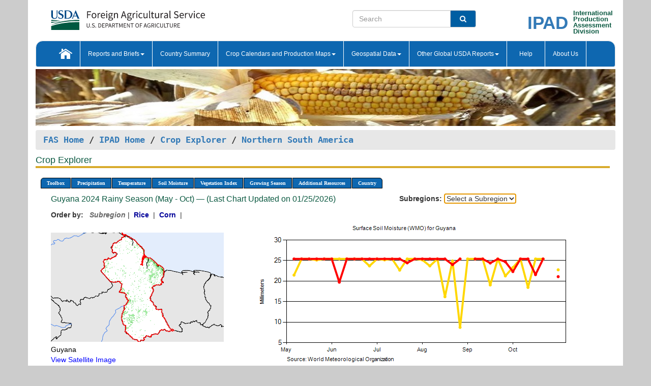

--- FILE ---
content_type: text/html; charset=utf-8
request_url: https://ipad.fas.usda.gov/cropexplorer/chart.aspx?regionid=nsa&ftypeid=47&fattributeid=1&fctypeid=19&fcattributeid=1&cntryid=GUY&nationalGraph=True&startdate=5%2F1%2F2024&enddate=10%2F31%2F2024
body_size: 49689
content:

  
<!DOCTYPE html PUBLIC "-//W3C//DTD XHTML 1.0 Transitional//EN" "http://www.w3.org/TR/xhtml1/DTD/xhtml1-transitional.dtd">
<html xmlns="http://www.w3.org/1999/xhtml" xml:lang="en">
<head>
<title id="pageTitle">Crop Explorer - Northern South America</title>
<meta http-equiv="Content-Type" content="text/html; charset=iso-8859-1" />
<meta name="title" content="Crop Explorer for Major Crop Regions - United States Department of Agriculture" />
<meta name="keywords" content="Crop forecasting, crop production, crop yield, crop area, commodity, drought, precipitation, temperature, soil moisture, crop stage, crop model, percent soil moisture, surface moisture, subsurface moisture, corn, wheat, spring wheat, Satellite Radar Altimetry, Global Reservoir, Lake Elevation Database" />
<meta name="language" value="en"/>
<meta name="agency" value="USDA"/>
<meta name="format" value="text/html"/>
<meta http-equiv="X-UA-Compatible" content="IE=edge, ie9, chrome=1">

<!------------------------------ END COMMNET THESE LINES------------------------------------------>
<style type="text/css">
#nav, nav ul {margin: 0; padding: 0; list-style: none;}
#nav a {display:block; width:auto; border: 1px solid black; text-decoration:none; background:#828494; color:#fff; font: bold 10px Verdana;}
#nav a:hover{background: #888; color: #fff;}
#nav li {float: left; position: relative; list-style: none; background-color: #c8c8c8;z-index:2;}
#nav li a {display: block; padding: 4px 11px; background: #828494; text-decoration: none; width: auto; color: #FFFFFF;}
#nav li a:hover {background: #828494; font: bold 10px Verdana; cursor: pointer;}
#nav li ul {margin:0; padding:0; position:absolute; left:0; display:none;}
#nav li ul li a {width:auto; padding:4px 10px; background:#FFF; color:black;}
#nav li ul li a:hover {background: #A52A2A;}
#nav li ul ul {left:9.9em; margin: -20px 0 0 10px;}
table tr td img {padding-left:2px;}
#nav li:hover > ul {display:block;}
.chartDisplay li {display:inline-block; }

.gsMenu li {display:inline-block; width:220px;}
.gsDate li {display:inline-block; width:250px;}
.ceMenu {width: auto;	border-right: 1px solid #fff; padding: 0; color: #fff;}
.ceMenuLeft {border-top-left-radius: 6px;border-right: 1px solid #fff;}
.ceMenuRight {border-top-right-radius: 6px;border-right: 1px solid #fff;}
</style>


<!----------- START ADD THIS SECTION FOR THE NEW TEMPLATE ---------------------------------------------->
	<link href="images/favicon.ico" rel="shortcut icon" type="image/vnd.microsoft.icon" />
	<link rel="stylesheet" href="stylesheets/bootstrap.min.css" />
	<link href="stylesheets/SiteCss.css" type="text/css" rel="stylesheet" media="all"/>
<!----------- END ADD THIS SECTION FOR THE NEW TEMPLATE ---------------------------------------------->

<script type="text/javascript" src="js/jquery-3.6.0.js"></script>
<script type="text/javascript" src="js/ce.js"></script>
<script type="text/javascript" src="js/google.js"></script>




<script type="text/javascript">
function _menu() {$(" #nav ul ").css({ display: "none" });$(" #nav li ").hover(function () { $(this).find('ul:first').css({ visibility: "visible", display: "none" }).show(10); }, function () { $(this).find('ul:first').css({ visibility: "hidden" }); });}$(document).ready(function () { _menu(); });
</script>

<script type="text/javascript">
    window.onload = function () {
        if (document.getElementById('o_subrgnid') != null) {
            document.getElementById('o_subrgnid').focus();
        }
    }; 
    function subrgnid_chgd(obj)
    {       
        var fvalue = obj.options[obj.selectedIndex].value;        
        if (fvalue != null && fvalue != "") {
            var section = document.getElementById("li_" + fvalue);
            if (section != null) {              
                section.scrollIntoView(false);
            }
            else {
                parent.location.href = fvalue;
            }
        }      
    } 
function doSearch(vsearch) {
	window.open('https://voyager.fas.usda.gov/voyager/navigo/search?sort=score%20desc&disp=D176678659AD&basemap=ESRI%20World%20Street%20Map&view=summary&sortdir=desc&place.op=within&q=' + vsearch, 'TextSearch');
}

</script>

</head>

<body dir="ltr" xml:lang="en" lang="en" style="background-color:#ccc;">

<div class="container" style="background-color:#fff;align:center;">
 <a id="top"></a>
		    <div class="row pageHeader">
            <div class="row">
                <div class="col-sm-6">
                     <div class="site-name__logo">
					 <em>
                                <a href="https://fas.usda.gov" target="_blank" title="FAS Home" aria-label="FAS Home" class="usa-logo__image">
                                </a>
                            </em>
                    </div>
			       </div>
					
		<div class="col-sm-6">
			<div class="col-sm-6">
                   	<form onsubmit="doSearch(this.vsearch.value); return false;">

						<div class="input-group">
							<input type="text" name="vsearch" class="form-control" placeholder="Search">
							 <span class="input-group-addon" style="background-color:#005ea2">
							 <button type="submit" class="btn-u" style="border:0;background:transparent;color:#fff;"><i class="fa fa-search"></i></button>
							 </span>
							</div>
							</form>
				    
			</div>
			<div class="col-sm-6">
                        <div style="margin-right:30px;">
						
						<div class="col-sm-9" style="padding-right:10px;">
							<a href="/ipad_home/Default.aspx" title="IPAD Home Page" alt="IPAD Home Page"><span class="site-name__logo_2" style="float:right;font-size:2.5em;padding-right:-15px;font-weight:bold;">IPAD</span></a>
						 </div>
						<div class="col-sm-3" style="padding:0">
							<a href="/Default.aspx" title="IPAD Home Page" alt=IPAD Home Page"><span class="site-name__main_2">International</span>
							<span class="site-name__main_2">Production </span>	
							<span class="site-name__main_2">Assessment </span>	
							<span class="site-name__main_2">Division</span></a>							
						 </div>						 
						</div>				
			</div>
				
			</div>

		</div>
	</div> <nav class="navbar navbar-default appMenu-bg">
            <div class="container-fluid">
                <div class="navbar-header">
                    <button type="button" class="navbar-toggle collapsed" data-bs-toggle="collapse" data-bs-target="#navbar" aria-controls="navbarText" aria-expanded="false" aria-label="Toggle navigation">
                    <span class="sr-only">Toggle navigation</span>
                    <span class="icon-bar"></span>
                    <span class="icon-bar"></span>
                    <span class="icon-bar"></span>
                    </button>
                </div>

<div id="navbar"class="collapse navbar-collapse">
                       <ul class="nav navbar-nav navbar-left appMenu" style="margin-bottom: 0">
                        <li class="nav-item"><a  href="/Default.aspx"><img src="/images/icon-home.png" /></a></li>
                        <li class="dropdown menuHover">
                            <a href="#" style="color:white">Reports and Briefs<b class="caret"></b></a>
                            <ul class="dropdown-menu" role="menu">
								<li class="menuHover"><a href="/search.aspx" title="Commodity Intelligence Reports (CIR)" alt="Commodity Intelligence Reports (CIR)">Commodity Intelligence Reports (CIR)</a></li>
								<li class="menuHover"><a href="https://www.fas.usda.gov/data/world-agricultural-production" target="_blank" title="World Agricultural Production (WAP) Circulars" alt="World Agricultural Production (WAP) Circulars">World Agricultural Production (WAP) Circulars</a></li>
							</ul>
						</li>
                        <li class="menuHover"><a style="color:white" href="/countrysummary/Default.aspx" title="Country Summary" alt="Country Summary">Country Summary</a></li>
                        <li class="dropdown menuHover">
                            <a href="#"  style="color:white">Crop Calendars and Production Maps<b class="caret"></b></a>
                             <ul class="dropdown-menu" role="menu">
									<li><a href="/ogamaps/cropcalendar.aspx"  title="Crop Calendars" alt="Crop Calendars">Crop Calendars</a></li>
									<li><a href="/ogamaps/cropproductionmaps.aspx"  title="Crop Production Map" alt="Crop Production Map">Crop Production Maps</a></li>
									<li><a href="/ogamaps/cropmapsandcalendars.aspx"  title="Monthly Crop Stage and Harvest Calendars" alt="Monthly Crop Stage and Harvest Calendars">Monthly Crop Stage and Harvest Calendars</a></li>								
									<li><a href="/ogamaps/Default.aspx" title="Monthly Production and Trade Maps" alt="Production and Trade Maps">Monthly Production and Trade Maps</a></li>			
							</ul>
                        </li>
                        <li class="dropdown menuHover">
                            <a href="#" style="color:white">Geospatial Data<b class="caret"></b></a>
                            <ul class="dropdown-menu" role="menu">
								<li><a href="/cropexplorer/Default.aspx" title="Crop Explorer">Crop Explorer</a></li>
                                <li><a href="/cropexplorer/cropview/Default.aspx" title="Commodity Explorer">Commodity Explorer</a></li>
							  	<li><a href="http://glam1.gsfc.nasa.gov" target="_blank" rel="noopener">Global Agricultural Monitoring (GLAM)</a></li>
								<li><a href="/cropexplorer/global_reservoir/Default.aspx" title="Global Reservoirs and Lakes Monitor (G-REALM)">Global Reservoirs and Lakes Monitor (G-REALM)</a></li>	
								<li><a href="https://geo.fas.usda.gov/GADAS/index.html" target="_blank" rel="noopener">Global Agricultural & Disaster Assesment System (GADAS)</a></li>
								<li><a href="/photo_gallery/pg_regions.aspx?regionid=eafrica" title="Geotag Photo Gallery">Geotag Photo Gallery</a></li>
								<li><a href="/monitormaps/CycloneMonitor" title="Tropical Cyclone Monitor Maps">Tropical Cyclone Monitor Maps</a></li>								
								<li><a href="/monitormaps/FloodMonitor" title="Automated Flooded Cropland Area Maps (AFCAM)">Automated Flooded Cropland Area Maps (AFCAM)</a></li>																			
                                <li><a href="https://gis.ipad.fas.usda.gov/WMOStationExplorer/" title="WMO Station Explorer" target="_blank" rel="noopener">WMO Station Explorer</a></li>
                                <li><a href="https://gis.ipad.fas.usda.gov/TropicalCycloneMonitor/"  title="Tropical Cyclone Monitor" target="_blank" rel="noopener">Tropical Cyclone Monitor</a></li>
                           </ul>
                        </li>
                         <li class="dropdown menuHover">
                            <a href="#" style="color:white">Other Global USDA Reports<b class="caret"></b></a>
                            <ul class="dropdown-menu" role="menu">
								<li><a href="https://www.usda.gov/oce/commodity/wasde/" target="_blank" rel="noopener" title="World Agricultural Supply and Demand Estimates" alt="World Agricultural Supply and Demand Estimates">World Agricultural Supply and Demand Estimates (WASDE)</a></li>			      
								<li><a href="https://www.usda.gov/oce/weather/pubs/Weekly/Wwcb/wwcb.pdf" title="USDA Weekly Weather and Crop Bulletin (NASS/WAOB)" alt="USDA Weekly Weather and Crop Bulletin (NASS/WAOB)">USDA Weekly Weather and Crop Bulletin (NASS/WAOB)</a>
								<li><a href="https://apps.fas.usda.gov/PSDOnline/app/index.html#/app/home" target="_blank" rel="noopener" title="PSD Online" alt="PSD Online">PSD Online</a> </li> 
								<li><a href="https://gain.fas.usda.gov/Pages/Default.aspx" target="_blank" rel="noopener" title="FAS Attache GAIN Reports" alt="FAS Attache GAIN Reports">FAS Attache GAIN Reports</a></li>	
								<li><a href="https://apps.fas.usda.gov/psdonline/app/index.html#/app/downloads?tabName=dataSets" target="_blank" rel="noopener" title="PSD Market and Trade Data" alt="PSD Market and Trade Data">PS&D Market and Trade Data</a></li>						
								
						</ul>
                        </li>
						<li class="menuHover"><a style="color:white" href="/cropexplorer/ce_help.aspx" title="Help" alt="Help">&nbsp; &nbsp;Help &nbsp;&nbsp; </a></li> 
                        <li class="menuHover"><a style="color:white" href="/cropexplorer/ce_contact.aspx" title="About Us" alt="About Us">About Us</a></li>
						  
					</ul>
                </div>
                <!--/.nav-collapse -->
            </div>
            <!--/.container-fluid -->
        </nav>  
			  
			<!-- ------- START Slider Image ------------------------------------------------------------------------------------->
			<div class="row">
			<div class="col-sm-12">
				<div class="ng-scope">        
						<a href="/photo_gallery/pg_details.aspx?regionid=eafrica&FileName=IMG_3014&PhotoTitle=Red%20Sorghum"><img src="images/data_analysis_header.jpg" alt="" name="FAS Data Analysis Header" id="banner-show" title="" style="width:100%" /></a>               
				</div>   
			</div>     
			</div>
			<!-- ------- END Slider Image ------------------------------------------------------------------------------------->
			<!--- ------------------------------------------- BREADCRUMB STARTS HERE ------------------------------------------>
			<!----------------------------------------------------------------------------------------------------------------->
			<div class="breadcrumb" style="margin-top:.5em;">
						<table id="breadCrumb">
						<tbody>
						<tr>
							<td width="45%" align="left">
							<a href="https://www.fas.usda.gov/">FAS Home</a> / 
							<a href="/Default.aspx">IPAD Home</a> / 
							<a href="Default.aspx">Crop Explorer</a> /
              <a href="imageview.aspx?regionid=nsa" title="Most Recent Data">Northern South America</a> 
							</td>
							<td width="3%"></td>
						</tr>
					</tbody>
					</table>
			</div>
			<!------------------------------------------------- END BREADCRUMB --------------------------------------------------->
            <!----------------------------------------------- START CONTENT AREA------------------------------------------------>
	<div class="tab-pane active" id="tab1"  >	
        <h1 class="pane-title">Crop Explorer </h1>        
        <div class="container-fluid" >
			<div class="col-sm-12" style="margin-left:-20px;">
				<ul id="nav">
					<li class="ceMenuLeft"><a href="#" style="border-top-left-radius: 6px;background-color: #0e67b0;">Toolbox</a>
<ul>
<li><a href="Default.aspx" style="width:160px;">Home</a></li>
<li><a href="datasources.aspx" style="width:160px;">Data Sources</a></li>
<li><a href="imageview.aspx?regionid=nsa" style="width:160px;">Most Recent Data</a></li>
</ul>
</li>

					<li class="ceMenu"><a href="#" style="background-color: #0e67b0;">Precipitation</a>
<ul>
<li><a href="chart.aspx?regionid=nsa&nationalGraph=True&startdate=5%2f1%2f2024&enddate=10%2f31%2f2024&cntryid=GUY&fctypeid=60&fcattributeid=1" style="width:380px;">Moving Precipitation and Cumulative Precipitation (Pentad)</a></li>
<li><a href="chart.aspx?regionid=nsa&nationalGraph=True&startdate=5%2f1%2f2024&enddate=10%2f31%2f2024&cntryid=GUY&fctypeid=75&fcattributeid=45" style="width:380px;">Consecutive Dry Days</a></li>
</ul>
</li>

					<li class="ceMenu"><a href="#" style="background-color: #0e67b0;">Temperature</a>
<ul>
<li><a href="chart.aspx?regionid=nsa&nationalGraph=True&startdate=5%2f1%2f2024&enddate=10%2f31%2f2024&cntryid=GUY&fctypeid=24&fcattributeid=1" style="width:200px;">Average Temperature</a></li>
<li><a href="chart.aspx?regionid=nsa&nationalGraph=True&startdate=5%2f1%2f2024&enddate=10%2f31%2f2024&cntryid=GUY&fctypeid=24&fcattributeid=5" style="width:200px;">Maximum Temperature</a></li>
<li><a href="chart.aspx?regionid=nsa&nationalGraph=True&startdate=5%2f1%2f2024&enddate=10%2f31%2f2024&cntryid=GUY&fctypeid=24&fcattributeid=6" style="width:200px;">Minimum Temperature</a></li>
<li><a href="chart.aspx?regionid=nsa&nationalGraph=True&startdate=5%2f1%2f2024&enddate=10%2f31%2f2024&cntryid=GUY&fctypeid=72&fcattributeid=2" style="width:200px;">Heat Damage and Stress</a></li>
</ul>
</li>

					<li class="ceMenu"><a href="#" style="background-color: #0e67b0;">Soil Moisture</a>
<ul>
<li><a href="chart.aspx?regionid=nsa&nationalGraph=True&startdate=5%2f1%2f2024&enddate=10%2f31%2f2024&cntryid=GUY&fctypeid=19&fcattributeid=10" style="width:220px;">Soil Moisture (CPC Leaky Bucket)</a></li>
<li><a href="chart.aspx?regionid=nsa&nationalGraph=True&startdate=5%2f1%2f2024&enddate=10%2f31%2f2024&cntryid=GUY&fctypeid=19&fcattributeid=9" style="width:220px;">Percent Soil Moisture</a></li>
<li><a href="chart.aspx?regionid=nsa&nationalGraph=True&startdate=5%2f1%2f2024&enddate=10%2f31%2f2024&cntryid=GUY&fctypeid=19&fcattributeid=1" style="width:220px;">Surface Soil Moisture</a></li>
<li><a href="chart.aspx?regionid=nsa&nationalGraph=True&startdate=5%2f1%2f2024&enddate=10%2f31%2f2024&cntryid=GUY&fctypeid=19&fcattributeid=7" style="width:220px;">Subsurface Soil Moisture</a></li>
</ul>
</li>

					<li class="ceMenu"><a href="#" style="background-color: #0e67b0;">Vegetation Index</a>
<ul>
<li><a href="chart.aspx?regionid=nsa&nationalGraph=True&startdate=5%2f1%2f2024&enddate=10%2f31%2f2024&cntryid=GUY&fctypeid=47&fcattributeid=1" style="width:150px;">NDVI (MODIS-Terra)</a></li>
</ul>
</li>

					
					
					<li class="ceMenu"><a href="#" style="background-color: #0e67b0;">Growing Season</a>
<ul>
<li><a href="chart.aspx?regionid=nsa&ftypeid=47&fattributeid=1&fctypeid=19&fcattributeid=1&startdate=11%2f1%2f2025&enddate=4%2f30%2f2026&cntryid=GUY&nationalGraph=True" style="width: 220px;">2025 Dry Season (Nov - Apr)</a></li>
<li><a href="chart.aspx?regionid=nsa&ftypeid=47&fattributeid=1&fctypeid=19&fcattributeid=1&startdate=5%2f1%2f2025&enddate=10%2f31%2f2025&cntryid=GUY&nationalGraph=True" style="width: 220px;">2025 Rainy Season (May - Oct)</a></li>
<li><a href="chart.aspx?regionid=nsa&ftypeid=47&fattributeid=1&fctypeid=19&fcattributeid=1&startdate=11%2f1%2f2024&enddate=4%2f30%2f2025&cntryid=GUY&nationalGraph=True" style="width: 220px;">2024 Dry Season (Nov - Apr)</a></li>
<li><a href="chart.aspx?regionid=nsa&ftypeid=47&fattributeid=1&fctypeid=19&fcattributeid=1&startdate=5%2f1%2f2024&enddate=10%2f31%2f2024&cntryid=GUY&nationalGraph=True" style="width: 220px;">2024 Rainy Season (May - Oct)</a></li>
<li><a href="chart.aspx?regionid=nsa&ftypeid=47&fattributeid=1&fctypeid=19&fcattributeid=1&startdate=11%2f1%2f2023&enddate=4%2f30%2f2024&cntryid=GUY&nationalGraph=True" style="width: 220px;">2023 Dry Season (Nov - Apr)</a></li>
<li><a href="chart.aspx?regionid=nsa&ftypeid=47&fattributeid=1&fctypeid=19&fcattributeid=1&startdate=5%2f1%2f2023&enddate=10%2f31%2f2023&cntryid=GUY&nationalGraph=True" style="width: 220px;">2023 Rainy Season (May - Oct)</a></li>
</ul>
</li>

					<li class="ceMenu"><a href="#" style="background-color: #0e67b0;">Additional Resources</a>
<ul>
<li><a href="util/new_get_psd_data.aspx?regionid=nsa" style="width:130px;" onclick="window.open(this.href,this.target,&#39;channelmode =1,resizable=1,scrollbars=1,toolbar=no,menubar=no,location=no,status=yes&#39;);return false;">Area, Yield and Production</a></li>
<li><a href="pecad_stories.aspx?regionid=nsa&ftype=prodbriefs" style="width:130px;" onclick="window.open(this.href,this.target,&#39;channelmode =1,resizable=1,scrollbars=1,toolbar=no,menubar=no,location=no,status=yes&#39;);return false;">WAP Production Briefs</a></li>
<li><a href="pecad_stories.aspx?regionid=nsa&ftype=topstories" style="width:130px;" onclick="window.open(this.href,this.target,&#39;channelmode =1,resizable=1,scrollbars=1,toolbar=no,menubar=no,location=no,status=yes&#39;);return false;">Commodity Intelligence Reports</a></li>
<li><div><ul style="margin-left:-10px;margin-top:0px;"><li><a href="/countrysummary/default.aspx?id=BL" style="width:130px;" onclick="window.open(this.href,this.target,&#39;channelmode =1,resizable=1,scrollbars=1,toolbar=no,menubar=no,location=no,status=yes&#39;);return false;">Bolivia</a></li><li><a href="/countrysummary/default.aspx?id=CO" style="width:130px;" onclick="window.open(this.href,this.target,&#39;channelmode =1,resizable=1,scrollbars=1,toolbar=no,menubar=no,location=no,status=yes&#39;);return false;">Colombia</a></li><li><a href="/countrysummary/default.aspx?id=EC" style="width:130px;" onclick="window.open(this.href,this.target,&#39;channelmode =1,resizable=1,scrollbars=1,toolbar=no,menubar=no,location=no,status=yes&#39;);return false;">Ecuador</a></li><li><a href="/countrysummary/default.aspx?id=FG" style="width:130px;" onclick="window.open(this.href,this.target,&#39;channelmode =1,resizable=1,scrollbars=1,toolbar=no,menubar=no,location=no,status=yes&#39;);return false;">French Guiana</a></li><li><a href="/countrysummary/default.aspx?id=GY" style="width:130px;" onclick="window.open(this.href,this.target,&#39;channelmode =1,resizable=1,scrollbars=1,toolbar=no,menubar=no,location=no,status=yes&#39;);return false;">Guyana</a></li><li><a href="/countrysummary/default.aspx?id=PE" style="width:130px;" onclick="window.open(this.href,this.target,&#39;channelmode =1,resizable=1,scrollbars=1,toolbar=no,menubar=no,location=no,status=yes&#39;);return false;">Peru</a></li><li><a href="/countrysummary/default.aspx?id=NS" style="width:130px;" onclick="window.open(this.href,this.target,&#39;channelmode =1,resizable=1,scrollbars=1,toolbar=no,menubar=no,location=no,status=yes&#39;);return false;">Suriname</a></li><li><a href="/countrysummary/default.aspx?id=TD" style="width:130px;" onclick="window.open(this.href,this.target,&#39;channelmode =1,resizable=1,scrollbars=1,toolbar=no,menubar=no,location=no,status=yes&#39;);return false;">Trinidad and Tobago</a></li><li><a href="/countrysummary/default.aspx?id=VE" style="width:130px;" onclick="window.open(this.href,this.target,&#39;channelmode =1,resizable=1,scrollbars=1,toolbar=no,menubar=no,location=no,status=yes&#39;);return false;">Venezuela</a></li></ul></div><a style="width:130px;">Country Summary</a></li>
<li><a href="/photo_gallery/pg_regions.aspx?regionid=nsa" style="width:130px;" onclick="window.open(this.href,this.target,&#39;channelmode =1,resizable=1,scrollbars=1,toolbar=no,menubar=no,location=no,status=yes&#39;);return false;">Geotag Photo Gallery</a></li><li><a href="/rssiws/al/nsa_cropprod.aspx" style="width:130px;" onclick="window.open(this.href,this.target,&#39;channelmode =1,resizable=1,scrollbars=1,toolbar=no,menubar=no,location=no,status=yes&#39;);return false;">Crop Production Maps</a></li><li><a href="/rssiws/al/crop_calendar/nsa.aspx" style="width:130px;" onclick="window.open(this.href,this.target,&#39;channelmode =1,resizable=1,scrollbars=1,toolbar=no,menubar=no,location=no,status=yes&#39;);return false;">Crop Calendar</a></li></ul>
</li>

					<li class="ceMenuRight"><a href="#" style="border-top-right-radius:6px; background-color: #0e67b0;">Country</a>
<ul>
<li><a href="chart.aspx?regionid=nsa&ftypeid=47&fattributeid=1&fctypeid=19&fcattributeid=1&cntryid=BOL&nationalGraph=False&startdate=5/1/2024&enddate=10/31/2024" style="width:100px;">Bolivia</a><a href="chart.aspx?regionid=nsa&ftypeid=47&fattributeid=1&fctypeid=19&fcattributeid=1&cntryid=COL&nationalGraph=False&startdate=5/1/2024&enddate=10/31/2024" style="width:100px;">Colombia</a><a href="chart.aspx?regionid=nsa&ftypeid=47&fattributeid=1&fctypeid=19&fcattributeid=1&cntryid=ECU&nationalGraph=False&startdate=5/1/2024&enddate=10/31/2024" style="width:100px;">Ecuador</a><a href="chart.aspx?regionid=nsa&ftypeid=47&fattributeid=1&fctypeid=19&fcattributeid=1&cntryid=GUF&nationalGraph=True&startdate=5/1/2024&enddate=10/31/2024" style="width:100px;">French Guiana</a><a href="chart.aspx?regionid=nsa&ftypeid=47&fattributeid=1&fctypeid=19&fcattributeid=1&cntryid=GUY&nationalGraph=True&startdate=5/1/2024&enddate=10/31/2024" style="width:100px;">Guyana</a><a href="chart.aspx?regionid=nsa&ftypeid=47&fattributeid=1&fctypeid=19&fcattributeid=1&cntryid=PER&nationalGraph=False&startdate=5/1/2024&enddate=10/31/2024" style="width:100px;">Peru</a><a href="chart.aspx?regionid=nsa&ftypeid=47&fattributeid=1&fctypeid=19&fcattributeid=1&cntryid=SUR&nationalGraph=True&startdate=5/1/2024&enddate=10/31/2024" style="width:100px;">Suriname</a><a href="chart.aspx?regionid=nsa&ftypeid=47&fattributeid=1&fctypeid=19&fcattributeid=1&cntryid=TTO&nationalGraph=True&startdate=5/1/2024&enddate=10/31/2024" style="width:100px;">Trinidad and Tobago</a><a href="chart.aspx?regionid=nsa&ftypeid=47&fattributeid=1&fctypeid=19&fcattributeid=1&cntryid=VEN&nationalGraph=False&startdate=5/1/2024&enddate=10/31/2024" style="width:100px;">Venezuela</a></li>
</ul>
</li>

				</ul>
			</div>		
			<div class="col-sm-12" >		
				<div class="col-md-12" style="margin-top:10px;margin-left:-30px;"><div class="col-md-8" style="font-size:16px; color:#0b5941;">Guyana&nbsp;2024 Rainy Season (May - Oct) &mdash; (Last Chart Updated on 01/25/2026)</div><div><strong>Subregions:</strong>&nbsp;<select name="o_subrgnid" id="o_subrgnid"  onfocus="subrgnid_chgd(this); "  onchange="return subrgnid_chgd(this)">
<option value="">Select a Subregion</option>
<option value="nsa_guy000">Guyana</option>
</select>
</div><div class="col-md-12" style="margin-top:10px;"><strong>Order by:</strong>
&nbsp;&nbsp;<span style="color:#666666; font-style: italic; font-weight: bold;">Subregion</span>&nbsp;|&nbsp;
<a class="crop" href="chart.aspx?regionid=nsa&ftypeid=47&fattributeid=1&fctypeid=19&fcattributeid=1&cntryid=GUY&startdate=5%2f1%2f2024&enddate=10%2f31%2f2024&nationalGraph=True&cropid=0422110"><strong style="color: #000099;">Rice </strong></a>&nbsp;|&nbsp;
<a class="crop" href="chart.aspx?regionid=nsa&ftypeid=47&fattributeid=1&fctypeid=19&fcattributeid=1&cntryid=GUY&startdate=5%2f1%2f2024&enddate=10%2f31%2f2024&nationalGraph=True&cropid=0440000"><strong style="color: #000099;">Corn </strong></a>&nbsp;|&nbsp;
</div></div>
				<div style="margin-top:10px;"><div class="row"><div class="col-md-4" style="margin-top:25px;"><a href="javascript:open_map('','nsa_guy000','45','45');" id="gisMap_nsa_guy000"><img src="https://ipad.fas.usda.gov/rssiws/images/nsa/insets/nsa_guy000_gadm.png" alt="Guyana" border="0" /></a><div style="color: black;margin-top:5px;"><span class='BodyTextBlackBold'>Guyana</span><br /><a href="javascript:void(0);" style="color:blue; text-decoration:none;" class="BodyTextBlue" onclick="javascript:open_map(&#39;&#39;,&#39;nsa_guy000&#39;,&#39;45&#39;,&#39;45&#39;);">View Satellite Image</a></div></div><div class="col-md-8" style="float:right;"><img id="ctl123" onclick="open_print_win(&#39;print_chart.aspx?regionid=nsa&amp;subrgnid=nsa_guy000&amp;startdate=5/1/2024&amp;enddate=10/31/2024&amp;fctypeid=19&amp;fcattributeid=1&amp;legendid=108&amp;cntryid=GUY&amp;stateid=&amp;cropid=&#39;);" src="/cropexplorer/ChartImg.axd?i=charts_1/chart_1_1323.png&amp;g=66fd210436fd4a6c8587499a6ced2c42" alt="" usemap="#ctl123ImageMap" style="height:315px;width:650px;border-width:0px;" />
<map name="ctl123ImageMap" id="ctl123ImageMap">

	<area shape="circle" coords="627,111,3" title="	
Date: Oct 31
Value: 21.08" alt="	
Date: Oct 31
Value: 21.08" />
	<area shape="circle" coords="597,76,3" title="	
Date: Oct 20
Value: 25.39" alt="	
Date: Oct 20
Value: 25.39" />
	<area shape="circle" coords="582,107,3" title="	
Date: Oct 15
Value: 21.57" alt="	
Date: Oct 15
Value: 21.57" />
	<area shape="circle" coords="568,76,3" title="	
Date: Oct 10
Value: 25.39" alt="	
Date: Oct 10
Value: 25.39" />
	<area shape="circle" coords="553,76,3" title="	
Date: Oct 05
Value: 25.39" alt="	
Date: Oct 05
Value: 25.39" />
	<area shape="circle" coords="538,101,3" title="	
Date: Sep 30
Value: 22.32" alt="	
Date: Sep 30
Value: 22.32" />
	<area shape="circle" coords="523,82,3" title="	
Date: Sep 25
Value: 24.71" alt="	
Date: Sep 25
Value: 24.71" />
	<area shape="circle" coords="508,76,3" title="	
Date: Sep 20
Value: 25.37" alt="	
Date: Sep 20
Value: 25.37" />
	<area shape="circle" coords="493,84,3" title="	
Date: Sep 15
Value: 24.41" alt="	
Date: Sep 15
Value: 24.41" />
	<area shape="circle" coords="478,76,3" title="	
Date: Sep 10
Value: 25.39" alt="	
Date: Sep 10
Value: 25.39" />
	<area shape="circle" coords="464,76,3" title="	
Date: Sep 05
Value: 25.39" alt="	
Date: Sep 05
Value: 25.39" />
	<area shape="circle" coords="434,76,3" title="	
Date: Aug 25
Value: 25.39" alt="	
Date: Aug 25
Value: 25.39" />
	<area shape="circle" coords="419,87,3" title="	
Date: Aug 20
Value: 24.01" alt="	
Date: Aug 20
Value: 24.01" />
	<area shape="circle" coords="404,76,3" title="	
Date: Aug 15
Value: 25.39" alt="	
Date: Aug 15
Value: 25.39" />
	<area shape="circle" coords="389,76,3" title="	
Date: Aug 10
Value: 25.39" alt="	
Date: Aug 10
Value: 25.39" />
	<area shape="circle" coords="375,76,3" title="	
Date: Aug 05
Value: 25.39" alt="	
Date: Aug 05
Value: 25.39" />
	<area shape="circle" coords="360,76,3" title="	
Date: Jul 31
Value: 25.39" alt="	
Date: Jul 31
Value: 25.39" />
	<area shape="circle" coords="345,76,3" title="	
Date: Jul 25
Value: 25.39" alt="	
Date: Jul 25
Value: 25.39" />
	<area shape="circle" coords="330,84,3" title="	
Date: Jul 20
Value: 24.44" alt="	
Date: Jul 20
Value: 24.44" />
	<area shape="circle" coords="315,76,3" title="	
Date: Jul 15
Value: 25.39" alt="	
Date: Jul 15
Value: 25.39" />
	<area shape="circle" coords="300,76,3" title="	
Date: Jul 10
Value: 25.39" alt="	
Date: Jul 10
Value: 25.39" />
	<area shape="circle" coords="286,76,3" title="	
Date: Jul 05
Value: 25.39" alt="	
Date: Jul 05
Value: 25.39" />
	<area shape="circle" coords="271,76,3" title="	
Date: Jun 30
Value: 25.39" alt="	
Date: Jun 30
Value: 25.39" />
	<area shape="circle" coords="256,76,3" title="	
Date: Jun 25
Value: 25.39" alt="	
Date: Jun 25
Value: 25.39" />
	<area shape="circle" coords="241,76,3" title="	
Date: Jun 20
Value: 25.39" alt="	
Date: Jun 20
Value: 25.39" />
	<area shape="circle" coords="226,76,3" title="	
Date: Jun 15
Value: 25.39" alt="	
Date: Jun 15
Value: 25.39" />
	<area shape="circle" coords="211,76,3" title="	
Date: Jun 10
Value: 25.39" alt="	
Date: Jun 10
Value: 25.39" />
	<area shape="circle" coords="197,122,3" title="	
Date: Jun 05
Value: 19.73" alt="	
Date: Jun 05
Value: 19.73" />
	<area shape="circle" coords="182,76,3" title="	
Date: May 31
Value: 25.39" alt="	
Date: May 31
Value: 25.39" />
	<area shape="circle" coords="167,76,3" title="	
Date: May 25
Value: 25.39" alt="	
Date: May 25
Value: 25.39" />
	<area shape="circle" coords="152,76,3" title="	
Date: May 20
Value: 25.39" alt="	
Date: May 20
Value: 25.39" />
	<area shape="circle" coords="137,76,3" title="	
Date: May 15
Value: 25.39" alt="	
Date: May 15
Value: 25.39" />
	<area shape="circle" coords="122,76,3" title="	
Date: May 10
Value: 25.39" alt="	
Date: May 10
Value: 25.39" />
	<area shape="circle" coords="108,76,3" title="	
Date: May 05
Value: 25.39" alt="	
Date: May 05
Value: 25.39" />
	<area shape="circle" coords="627,98,3" title="	
Date: Oct 31
Value: 22.75" alt="	
Date: Oct 31
Value: 22.75" />
	<area shape="circle" coords="597,76,3" title="	
Date: Oct 20
Value: 25.39" alt="	
Date: Oct 20
Value: 25.39" />
	<area shape="circle" coords="582,76,3" title="	
Date: Oct 15
Value: 25.39" alt="	
Date: Oct 15
Value: 25.39" />
	<area shape="circle" coords="568,132,3" title="	
Date: Oct 10
Value: 18.46" alt="	
Date: Oct 10
Value: 18.46" />
	<area shape="circle" coords="553,76,3" title="	
Date: Oct 05
Value: 25.39" alt="	
Date: Oct 05
Value: 25.39" />
	<area shape="circle" coords="538,93,3" title="	
Date: Sep 30
Value: 23.3" alt="	
Date: Sep 30
Value: 23.3" />
	<area shape="circle" coords="523,110,3" title="	
Date: Sep 25
Value: 21.26" alt="	
Date: Sep 25
Value: 21.26" />
	<area shape="circle" coords="508,76,3" title="	
Date: Sep 20
Value: 25.39" alt="	
Date: Sep 20
Value: 25.39" />
	<area shape="circle" coords="493,127,3" title="	
Date: Sep 15
Value: 19.05" alt="	
Date: Sep 15
Value: 19.05" />
	<area shape="circle" coords="478,76,3" title="	
Date: Sep 10
Value: 25.39" alt="	
Date: Sep 10
Value: 25.39" />
	<area shape="circle" coords="464,76,3" title="	
Date: Sep 05
Value: 25.39" alt="	
Date: Sep 05
Value: 25.39" />
	<area shape="circle" coords="449,76,3" title="	
Date: Aug 31
Value: 25.39" alt="	
Date: Aug 31
Value: 25.39" />
	<area shape="circle" coords="434,211,3" title="	
Date: Aug 25
Value: 8.73" alt="	
Date: Aug 25
Value: 8.73" />
	<area shape="circle" coords="419,80,3" title="	
Date: Aug 20
Value: 24.91" alt="	
Date: Aug 20
Value: 24.91" />
	<area shape="circle" coords="404,151,3" title="	
Date: Aug 15
Value: 16.19" alt="	
Date: Aug 15
Value: 16.19" />
	<area shape="circle" coords="389,76,3" title="	
Date: Aug 10
Value: 25.39" alt="	
Date: Aug 10
Value: 25.39" />
	<area shape="circle" coords="375,90,3" title="	
Date: Aug 05
Value: 23.69" alt="	
Date: Aug 05
Value: 23.69" />
	<area shape="circle" coords="360,78,3" title="	
Date: Jul 31
Value: 25.17" alt="	
Date: Jul 31
Value: 25.17" />
	<area shape="circle" coords="345,76,3" title="	
Date: Jul 25
Value: 25.39" alt="	
Date: Jul 25
Value: 25.39" />
	<area shape="circle" coords="330,76,3" title="	
Date: Jul 20
Value: 25.39" alt="	
Date: Jul 20
Value: 25.39" />
	<area shape="circle" coords="315,98,3" title="	
Date: Jul 15
Value: 22.66" alt="	
Date: Jul 15
Value: 22.66" />
	<area shape="circle" coords="300,76,3" title="	
Date: Jul 10
Value: 25.39" alt="	
Date: Jul 10
Value: 25.39" />
	<area shape="circle" coords="286,78,3" title="	
Date: Jul 05
Value: 25.16" alt="	
Date: Jul 05
Value: 25.16" />
	<area shape="circle" coords="271,76,3" title="	
Date: Jun 30
Value: 25.39" alt="	
Date: Jun 30
Value: 25.39" />
	<area shape="circle" coords="256,90,3" title="	
Date: Jun 25
Value: 23.69" alt="	
Date: Jun 25
Value: 23.69" />
	<area shape="circle" coords="241,76,3" title="	
Date: Jun 20
Value: 25.39" alt="	
Date: Jun 20
Value: 25.39" />
	<area shape="circle" coords="226,76,3" title="	
Date: Jun 15
Value: 25.39" alt="	
Date: Jun 15
Value: 25.39" />
	<area shape="circle" coords="211,76,3" title="	
Date: Jun 10
Value: 25.39" alt="	
Date: Jun 10
Value: 25.39" />
	<area shape="circle" coords="197,76,3" title="	
Date: Jun 05
Value: 25.39" alt="	
Date: Jun 05
Value: 25.39" />
	<area shape="circle" coords="182,76,3" title="	
Date: May 31
Value: 25.39" alt="	
Date: May 31
Value: 25.39" />
	<area shape="circle" coords="167,76,3" title="	
Date: May 25
Value: 25.39" alt="	
Date: May 25
Value: 25.39" />
	<area shape="circle" coords="152,78,3" title="	
Date: May 20
Value: 25.12" alt="	
Date: May 20
Value: 25.12" />
	<area shape="circle" coords="137,76,3" title="	
Date: May 15
Value: 25.39" alt="	
Date: May 15
Value: 25.39" />
	<area shape="circle" coords="122,76,3" title="	
Date: May 10
Value: 25.39" alt="	
Date: May 10
Value: 25.39" />
	<area shape="circle" coords="108,108,3" title="	
Date: May 05
Value: 21.46" alt="	
Date: May 05
Value: 21.46" />
	<area shape="poly" coords="584,92,591,76,603,76,596,92,591,76,599,85,611,85,603,76" title="	
Date: Oct 20
Value: 25.39" alt="	
Date: Oct 20
Value: 25.39" />
	<area shape="poly" coords="569,92,576,107,588,107,581,92,576,107,584,92,596,92,588,107" title="	
Date: Oct 15
Value: 21.57" alt="	
Date: Oct 15
Value: 21.57" />
	<area shape="poly" coords="560,70,568,70,568,82,560,82,562,76,569,92,581,92,574,76" title="	
Date: Oct 10
Value: 25.39" alt="	
Date: Oct 10
Value: 25.39" />
	<area shape="poly" coords="539,89,547,76,559,76,551,89,553,70,560,70,560,82,553,82" title="	
Date: Oct 05
Value: 25.39" alt="	
Date: Oct 05
Value: 25.39" />
	<area shape="poly" coords="524,91,532,101,544,101,536,91,532,101,539,89,551,89,544,101" title="	
Date: Sep 30
Value: 22.32" alt="	
Date: Sep 30
Value: 22.32" />
	<area shape="poly" coords="516,73,523,76,523,88,516,85,517,82,524,91,536,91,529,82" title="	
Date: Sep 25
Value: 24.71" alt="	
Date: Sep 25
Value: 24.71" />
	<area shape="poly" coords="501,74,508,70,508,82,501,86,508,70,516,73,516,85,508,82" title="	
Date: Sep 20
Value: 25.37" alt="	
Date: Sep 20
Value: 25.37" />
	<area shape="poly" coords="486,74,493,78,493,90,486,86,493,78,501,74,501,86,493,90" title="	
Date: Sep 15
Value: 24.41" alt="	
Date: Sep 15
Value: 24.41" />
	<area shape="poly" coords="471,70,478,70,478,82,471,82,478,70,486,74,486,86,478,82" title="	
Date: Sep 10
Value: 25.39" alt="	
Date: Sep 10
Value: 25.39" />
	<area shape="poly" coords="427,76,434,70,434,82,427,88,434,70,441,70,441,82,434,82" title="	
Date: Aug 25
Value: 25.39" alt="	
Date: Aug 25
Value: 25.39" />
	<area shape="poly" coords="412,76,419,81,419,93,412,88,419,81,427,76,427,88,419,93" title="	
Date: Aug 20
Value: 24.01" alt="	
Date: Aug 20
Value: 24.01" />
	<area shape="poly" coords="397,70,404,70,404,82,397,82,404,70,412,76,412,88,404,82" title="	
Date: Aug 15
Value: 25.39" alt="	
Date: Aug 15
Value: 25.39" />
	<area shape="poly" coords="382,70,389,70,389,82,382,82,389,70,397,70,397,82,389,82" title="	
Date: Aug 10
Value: 25.39" alt="	
Date: Aug 10
Value: 25.39" />
	<area shape="poly" coords="367,70,375,70,375,82,367,82,375,70,382,70,382,82,375,82" title="	
Date: Aug 05
Value: 25.39" alt="	
Date: Aug 05
Value: 25.39" />
	<area shape="poly" coords="352,70,360,70,360,82,352,82,360,70,367,70,367,82,360,82" title="	
Date: Jul 31
Value: 25.39" alt="	
Date: Jul 31
Value: 25.39" />
	<area shape="poly" coords="338,74,345,70,345,82,338,86,345,70,352,70,352,82,345,82" title="	
Date: Jul 25
Value: 25.39" alt="	
Date: Jul 25
Value: 25.39" />
	<area shape="poly" coords="323,74,330,78,330,90,323,86,330,78,338,74,338,86,330,90" title="	
Date: Jul 20
Value: 24.44" alt="	
Date: Jul 20
Value: 24.44" />
	<area shape="poly" coords="308,70,315,70,315,82,308,82,315,70,323,74,323,86,315,82" title="	
Date: Jul 15
Value: 25.39" alt="	
Date: Jul 15
Value: 25.39" />
	<area shape="poly" coords="293,70,300,70,300,82,293,82,300,70,308,70,308,82,300,82" title="	
Date: Jul 10
Value: 25.39" alt="	
Date: Jul 10
Value: 25.39" />
	<area shape="poly" coords="278,70,286,70,286,82,278,82,286,70,293,70,293,82,286,82" title="	
Date: Jul 05
Value: 25.39" alt="	
Date: Jul 05
Value: 25.39" />
	<area shape="poly" coords="263,70,271,70,271,82,263,82,271,70,278,70,278,82,271,82" title="	
Date: Jun 30
Value: 25.39" alt="	
Date: Jun 30
Value: 25.39" />
	<area shape="poly" coords="248,70,256,70,256,82,248,82,256,70,263,70,263,82,256,82" title="	
Date: Jun 25
Value: 25.39" alt="	
Date: Jun 25
Value: 25.39" />
	<area shape="poly" coords="234,70,241,70,241,82,234,82,241,70,248,70,248,82,241,82" title="	
Date: Jun 20
Value: 25.39" alt="	
Date: Jun 20
Value: 25.39" />
	<area shape="poly" coords="219,70,226,70,226,82,219,82,226,70,234,70,234,82,226,82" title="	
Date: Jun 15
Value: 25.39" alt="	
Date: Jun 15
Value: 25.39" />
	<area shape="poly" coords="198,99,205,76,217,76,210,99,211,70,219,70,219,82,211,82" title="	
Date: Jun 10
Value: 25.39" alt="	
Date: Jun 10
Value: 25.39" />
	<area shape="poly" coords="183,99,191,122,203,122,195,99,191,122,198,99,210,99,203,122" title="	
Date: Jun 05
Value: 19.73" alt="	
Date: Jun 05
Value: 19.73" />
	<area shape="poly" coords="174,70,182,70,182,82,174,82,176,76,183,99,195,99,188,76" title="	
Date: May 31
Value: 25.39" alt="	
Date: May 31
Value: 25.39" />
	<area shape="poly" coords="159,70,167,70,167,82,159,82,167,70,174,70,174,82,167,82" title="	
Date: May 25
Value: 25.39" alt="	
Date: May 25
Value: 25.39" />
	<area shape="poly" coords="145,70,152,70,152,82,145,82,152,70,159,70,159,82,152,82" title="	
Date: May 20
Value: 25.39" alt="	
Date: May 20
Value: 25.39" />
	<area shape="poly" coords="130,70,137,70,137,82,130,82,137,70,145,70,145,82,137,82" title="	
Date: May 15
Value: 25.39" alt="	
Date: May 15
Value: 25.39" />
	<area shape="poly" coords="115,70,122,70,122,82,115,82,122,70,130,70,130,82,122,82" title="	
Date: May 10
Value: 25.39" alt="	
Date: May 10
Value: 25.39" />
	<area shape="poly" coords="108,70,115,70,115,82,108,82" title="	
Date: May 05
Value: 25.39" alt="	
Date: May 05
Value: 25.39" />
	<area shape="poly" coords="590,70,597,70,597,82,590,82,597,70,605,76,605,88,597,82" title="	
Date: Oct 20
Value: 25.39" alt="	
Date: Oct 20
Value: 25.39" />
	<area shape="poly" coords="569,104,576,76,588,76,581,104,582,70,590,70,590,82,582,82" title="	
Date: Oct 15
Value: 25.39" alt="	
Date: Oct 15
Value: 25.39" />
	<area shape="poly" coords="554,104,562,132,574,132,566,104,562,132,569,104,581,104,574,132" title="	
Date: Oct 10
Value: 18.46" alt="	
Date: Oct 10
Value: 18.46" />
	<area shape="poly" coords="539,85,547,76,559,76,551,85,547,76,554,104,566,104,559,76" title="	
Date: Oct 05
Value: 25.39" alt="	
Date: Oct 05
Value: 25.39" />
	<area shape="poly" coords="524,101,532,93,544,93,536,101,532,93,539,85,551,85,544,93" title="	
Date: Sep 30
Value: 23.3" alt="	
Date: Sep 30
Value: 23.3" />
	<area shape="poly" coords="510,93,517,110,529,110,522,93,517,110,524,101,536,101,529,110" title="	
Date: Sep 25
Value: 21.26" alt="	
Date: Sep 25
Value: 21.26" />
	<area shape="poly" coords="495,102,502,76,514,76,507,102,502,76,510,93,522,93,514,76" title="	
Date: Sep 20
Value: 25.39" alt="	
Date: Sep 20
Value: 25.39" />
	<area shape="poly" coords="480,102,487,127,499,127,492,102,487,127,495,102,507,102,499,127" title="	
Date: Sep 15
Value: 19.05" alt="	
Date: Sep 15
Value: 19.05" />
	<area shape="poly" coords="471,70,478,70,478,82,471,82,472,76,480,102,492,102,484,76" title="	
Date: Sep 10
Value: 25.39" alt="	
Date: Sep 10
Value: 25.39" />
	<area shape="poly" coords="456,70,464,70,464,82,456,82,464,70,471,70,471,82,464,82" title="	
Date: Sep 05
Value: 25.39" alt="	
Date: Sep 05
Value: 25.39" />
	<area shape="poly" coords="435,144,443,76,455,76,447,144,449,70,456,70,456,82,449,82" title="	
Date: Aug 31
Value: 25.39" alt="	
Date: Aug 31
Value: 25.39" />
	<area shape="poly" coords="421,146,428,211,440,211,433,146,428,211,435,144,447,144,440,211" title="	
Date: Aug 25
Value: 8.73" alt="	
Date: Aug 25
Value: 8.73" />
	<area shape="poly" coords="406,115,413,80,425,80,418,115,413,80,421,146,433,146,425,80" title="	
Date: Aug 20
Value: 24.91" alt="	
Date: Aug 20
Value: 24.91" />
	<area shape="poly" coords="391,113,398,151,410,151,403,113,398,151,406,115,418,115,410,151" title="	
Date: Aug 15
Value: 16.19" alt="	
Date: Aug 15
Value: 16.19" />
	<area shape="poly" coords="382,77,389,70,389,82,382,89,383,76,391,113,403,113,395,76" title="	
Date: Aug 10
Value: 25.39" alt="	
Date: Aug 10
Value: 25.39" />
	<area shape="poly" coords="367,78,375,84,375,96,367,90,375,84,382,77,382,89,375,96" title="	
Date: Aug 05
Value: 23.69" alt="	
Date: Aug 05
Value: 23.69" />
	<area shape="poly" coords="352,71,360,72,360,84,352,83,360,72,367,78,367,90,360,84" title="	
Date: Jul 31
Value: 25.17" alt="	
Date: Jul 31
Value: 25.17" />
	<area shape="poly" coords="338,70,345,70,345,82,338,82,345,70,352,71,352,83,345,82" title="	
Date: Jul 25
Value: 25.39" alt="	
Date: Jul 25
Value: 25.39" />
	<area shape="poly" coords="317,87,324,76,336,76,329,87,330,70,338,70,338,82,330,82" title="	
Date: Jul 20
Value: 25.39" alt="	
Date: Jul 20
Value: 25.39" />
	<area shape="poly" coords="302,87,309,98,321,98,314,87,309,98,317,87,329,87,321,98" title="	
Date: Jul 15
Value: 22.66" alt="	
Date: Jul 15
Value: 22.66" />
	<area shape="poly" coords="293,71,300,70,300,82,293,83,294,76,302,87,314,87,306,76" title="	
Date: Jul 10
Value: 25.39" alt="	
Date: Jul 10
Value: 25.39" />
	<area shape="poly" coords="278,71,286,72,286,84,278,83,286,72,293,71,293,83,286,84" title="	
Date: Jul 05
Value: 25.16" alt="	
Date: Jul 05
Value: 25.16" />
	<area shape="poly" coords="263,77,271,70,271,82,263,89,271,70,278,71,278,83,271,82" title="	
Date: Jun 30
Value: 25.39" alt="	
Date: Jun 30
Value: 25.39" />
	<area shape="poly" coords="248,77,256,84,256,96,248,89,256,84,263,77,263,89,256,96" title="	
Date: Jun 25
Value: 23.69" alt="	
Date: Jun 25
Value: 23.69" />
	<area shape="poly" coords="234,70,241,70,241,82,234,82,241,70,248,77,248,89,241,82" title="	
Date: Jun 20
Value: 25.39" alt="	
Date: Jun 20
Value: 25.39" />
	<area shape="poly" coords="219,70,226,70,226,82,219,82,226,70,234,70,234,82,226,82" title="	
Date: Jun 15
Value: 25.39" alt="	
Date: Jun 15
Value: 25.39" />
	<area shape="poly" coords="204,70,211,70,211,82,204,82,211,70,219,70,219,82,211,82" title="	
Date: Jun 10
Value: 25.39" alt="	
Date: Jun 10
Value: 25.39" />
	<area shape="poly" coords="189,70,197,70,197,82,189,82,197,70,204,70,204,82,197,82" title="	
Date: Jun 05
Value: 25.39" alt="	
Date: Jun 05
Value: 25.39" />
	<area shape="poly" coords="174,70,182,70,182,82,174,82,182,70,189,70,189,82,182,82" title="	
Date: May 31
Value: 25.39" alt="	
Date: May 31
Value: 25.39" />
	<area shape="poly" coords="159,71,167,70,167,82,159,83,167,70,174,70,174,82,167,82" title="	
Date: May 25
Value: 25.39" alt="	
Date: May 25
Value: 25.39" />
	<area shape="poly" coords="145,71,152,72,152,84,145,83,152,72,159,71,159,83,152,84" title="	
Date: May 20
Value: 25.12" alt="	
Date: May 20
Value: 25.12" />
	<area shape="poly" coords="130,70,137,70,137,82,130,82,137,70,145,71,145,83,137,82" title="	
Date: May 15
Value: 25.39" alt="	
Date: May 15
Value: 25.39" />
	<area shape="poly" coords="109,92,116,76,128,76,121,92,122,70,130,70,130,82,122,82" title="	
Date: May 10
Value: 25.39" alt="	
Date: May 10
Value: 25.39" />
	<area shape="poly" coords="102,108,109,92,121,92,114,108" title="	
Date: May 05
Value: 21.46" alt="	
Date: May 05
Value: 21.46" />
</map></div><hr class="HRStyle1" style="Opacity:0;" id="li_nsa_guy000" tabindex="0"></hr></div></div>
				
			</div>		
			<div class="col-sm-12" style="text-align:center;">		 
				<a href="#top" title="Top of Page">Top</a>
			</div>	
		</div>
	</div>
	<!-- --------------------------------------------- START FOOTER AREA------------------------------------------------>
	     
        <div  class="col-sm-12" style="padding:0;margin-top:1em;">
        <div class="row" id="footerContainer1">
		    
	<div class="col-sm-4">
			<h4 class="appMenuLink" style="margin-bottom: 0">Stay Connected &nbsp;
				<a href="https://www.facebook.com/USDA" target="_blank"><i class="fa fa-facebook" title="FAS on Facebook"></i></a>&nbsp;
				<a href="https://public.govdelivery.com/accounts/USDAFAS/subscriber/new" target="_blank"><i class="fa fa-envelope" title="Subscribe for Email Updates"></i></a>&nbsp;
				<a href="https://twitter.com/USDAForeignAg" target="_blank"><i class="fa fa-twitter" title="FAS on Twitter"></i></a>&nbsp;
				<a href="http://www.fas.usda.gov/feeds" target="_blank"><i class="fa fa-rss" title="RSS feeeds"></i> </a>&nbsp;
				<a href="http://www.youtube.com/usda" target="_blank"><i class="fa fa-youtube" title="FAS on Youtube"></i> </a>&nbsp;
				<a href="http://www.flickr.com/photos/usdagov" target="_blank"><i class="fa fa-flickr" title="FAS on Flickr"></i> </a>&nbsp;
			</h4>
		    </div>
		    <div class="col-sm-4">
			    <a href="https://twitter.com/USDAForeignAg" class="appMenuLink" target="_blank"> <h4>FAS on Twitter</h4></a>
		    </div>
		   
	<div class="col-sm-4">
			    <h4 style="margin-bottom: 0"><a href="https://public.govdelivery.com/accounts/USDAFAS/subscriber/new" class="appMenuLink" target="_blank">Get Email Updates</a></h4>
		    </div>
                </div>
                <div class="row" id="footerContainer2">
		   
			<div class="col-sm-10 col-sm-push-1">
					<ul class="menu footer-links" style="margin-bottom: 0">
						<li class="footerMenu2"><a href="http://www.fas.usda.gov/" target="_blank">FAS Home</a></li>
						<li class="footerMenu2"><a href="http://www.usda.gov/wps/portal/usda/usdahome" title="" class="menu-link" target="_blank">USDA.gov</a></li>
						<li class="footerMenu2"><a href="http://www.ers.usda.gov/" title="" class="menu-link" target="_blank">Economic Research Service</a></li>
						<li class="footerMenu2"><a href="http://www.usda.gov/oce/commodity/index.htm" class="menu-link" target="_blank">World Agricultural Outlook Board</a></li>
						<li class="footerMenu2"><a href="http://www.usda.gov/wps/portal/usda/usdahome?navid=PLAIN_WRITING" class="menu-link" target="_blank">Plain Writing</a></li>
						<li class="footerMenu2"><a href="http://www.fas.usda.gov/topics/exporting" title="" class="menu-link" target="_blank">Trade Links</a></li>
						<li class="footerMenu2"><a href="http://www.fas.usda.gov/freedom-information-act-foia" title="" class="menu-link" target="_blank">FOIA</a></li>
						<li class="footerMenu2"><a href="http://www.usda.gov/wps/portal/usda/usdahome?navtype=FT&amp;navid=ACCESSIBILITY_STATEM" title="" class="menu-link" target="_blank"><br>Accessibility Statement</a></li>
						<li class="footerMenu2"><a href="http://www.usda.gov/wps/portal/usda/usdahome?navtype=FT&amp;navid=PRIVACY_POLICY" title="" class="menu-link" target="_blank">Privacy Policy</a></li>
						<li class="footerMenu2"><a href="http://www.usda.gov/wps/portal/usda/usdahome?navtype=FT&amp;navid=NON_DISCRIMINATION" title="" class="menu-link" target="_blank">Non Discrimination Statement</a></li>
						<li class="footerMenu2"><a href="http://www.fas.usda.gov/information-quality" title="" class="menu-link" target="_blank">Information Quality</a></li>
						<li class="footerMenu2"><a href="https://www.usa.gov/" title="" class="menu-link" target="_blank">USA.gov</a></li>
						<li class="footerMenu2"><a href="https://www.whitehouse.gov/" title="" class="menu-link" target="_blank">White House</a></li>
				</ul>
		    </div>
          </div>
         
        </div>
	<!-- --------------------------------------------- END FOOTER AREA------------------------------------------------>
	
</div>


<script src="js/bootstrap.min.js"></script>
</body>
</html>

--- FILE ---
content_type: application/javascript
request_url: https://ipad.fas.usda.gov/cropexplorer/js/ce.js
body_size: 241
content:
/**
File: ce.js
**/

<!--
// open new window 
var status=1, toolbar=1;
function open_attache_reports(fname, height, width, top, left, resizable, scrollbar) {
	var query_string;
	query_string = "attache_reports.cfm?qstring="+fname;
	//window.open(query_string, 'attache_reports', 'height='+height+',width='+width+',top='+top+',left='+left+',resizable='+resizable+',toolbar='+toolbar+',scrollbars='+scrollbar+',status='+status);
	window.open("default_popwin.cfm?obj_name=attache_reports.cfm&qstring="+fname, "attache_reports", 'height='+height+',width='+width+',top='+top+',left='+left+',resizable='+resizable+',toolbar=0'+',scrollbars='+scrollbar+',status='+status);
	return;
}

// open print window 

//print_chart.aspx?regionid=safrica&subrgnid=safrica14&startdate=10%2f1%2f2011&cntryid=BC&fctypeid=23&fcattributeid=1&legendid=10
function open_print_win(url) {
	//var obj_value = obj.options[obj.selectedIndex].value;
	//var obj_title = obj.options[obj.selectedIndex].text;
	//var subrgnid = this.document.forms[0].subrgnid.value;
    //alert(url);
	//if (obj_title != "Select One") {
	//	window.open(obj_value+"&img_title="+obj_title, "print_chart", "height=625,width=799,top=15,left=50,menubar=1,resizable=1,scrollbars=1,status=1");

    if (url != "") {
        window.open(url);
    }
	return;
}

// open new window 
function open_window(fname, height, width, top, left, resizable, scrollbar) {
	var status=1;
	window.open(fname, 'f_comments', 'height='+height+',width='+width+',top='+top+',left='+left+',resizable='+resizable+',scrollbars='+scrollbar+',status='+status);
	return;
}

// open locator map
function open_map(ftype, subrgnid, height, width, cropid, isBrexit) {
    var url_string = "";
    //alert('hi ' + isBrexit);
    if (ftype == "cropview") {
        window.open('../map.aspx?subrgnid=' + subrgnid + '&regionid=', 'location', 'height=' + height + ',width=' + width + ',top=100,left=150,resizable,scrollbars');
    }
    else {
        if (typeof cropid === 'undefined') {
            url_string = "https://gis.ipad.fas.usda.gov/CropExplorer?inset=true&type=admin&subrgnid=" + subrgnid;
        }
        else {
            if (typeof isBrexit === 'undefined')
                url_string = "https://gis.ipad.fas.usda.gov/CropExplorer?inset=true&type=admin&subrgnid=" + subrgnid + "&cropid=" + cropid;
            else if (isBrexit == 'FALSE')
                url_string = "https://gis.ipad.fas.usda.gov/CropExplorer?inset=true&type=admin&subrgnid=" + subrgnid + "&cropid=" + cropid + "&brexit=" + isBrexit;
            else
                url_string = "https://gis.ipad.fas.usda.gov/CropExplorer?inset=true&type=admin&subrgnid=" + subrgnid + "&cropid=" + cropid;
        }
        window.open(url_string, 'location', 'height=' + height + ',width=' + width + ',top=100,left=150,resizable,scrollbars');
    }
    return;
}

// -->